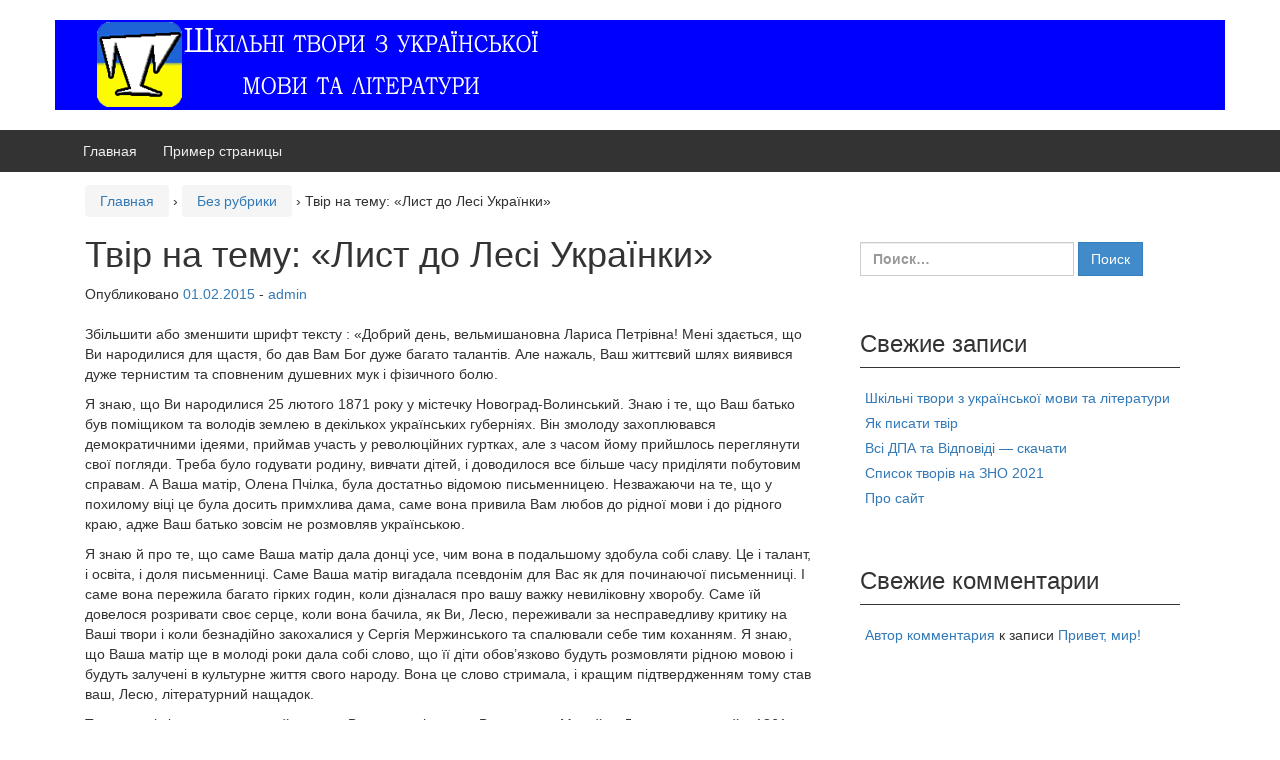

--- FILE ---
content_type: text/html; charset=utf-8
request_url: https://www.google.com/recaptcha/api2/aframe
body_size: 268
content:
<!DOCTYPE HTML><html><head><meta http-equiv="content-type" content="text/html; charset=UTF-8"></head><body><script nonce="j7swfm2O6OYyx_t95Pf3MQ">/** Anti-fraud and anti-abuse applications only. See google.com/recaptcha */ try{var clients={'sodar':'https://pagead2.googlesyndication.com/pagead/sodar?'};window.addEventListener("message",function(a){try{if(a.source===window.parent){var b=JSON.parse(a.data);var c=clients[b['id']];if(c){var d=document.createElement('img');d.src=c+b['params']+'&rc='+(localStorage.getItem("rc::a")?sessionStorage.getItem("rc::b"):"");window.document.body.appendChild(d);sessionStorage.setItem("rc::e",parseInt(sessionStorage.getItem("rc::e")||0)+1);localStorage.setItem("rc::h",'1768632124283');}}}catch(b){}});window.parent.postMessage("_grecaptcha_ready", "*");}catch(b){}</script></body></html>